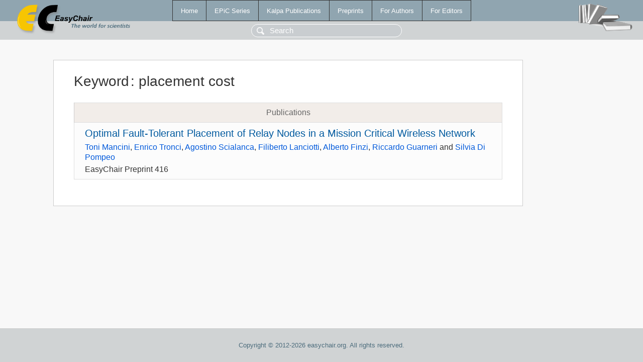

--- FILE ---
content_type: text/html; charset=UTF-8
request_url: https://yahootechpulse.easychair.org/publications/keyword/bL5z
body_size: 1074
content:
<!DOCTYPE html>
<html lang='en-US'><head><meta content='text/html; charset=UTF-8' http-equiv='Content-Type'/><title>Keyword: placement cost</title><link href='/images/favicon.ico' rel='icon' type='image/jpeg'/><link href='/css/cool.css?version=531' rel='StyleSheet' type='text/css'/><link href='/css/publications.css?version=531' rel='StyleSheet' type='text/css'/><script src='/js/easy.js?version=531'></script><script src='/publications/pubs.js?version=531'></script></head><body class="pubs"><table class="page"><tr style="height:1%"><td><div class="menu"><table class="menutable"><tr><td><a class="mainmenu" href="/publications/" id="t:HOME">Home</a></td><td><a class="mainmenu" href="/publications/EPiC" id="t:EPIC">EPiC Series</a></td><td><a class="mainmenu" href="/publications/Kalpa" id="t:KALPA">Kalpa Publications</a></td><td><a class="mainmenu" href="/publications/preprints" id="t:PREPRINTS">Preprints</a></td><td><a class="mainmenu" href="/publications/for_authors" id="t:FOR_AUTHORS">For Authors</a></td><td><a class="mainmenu" href="/publications/for_editors" id="t:FOR_EDITORS">For Editors</a></td></tr></table></div><div class="search_row"><form onsubmit="alert('Search is temporarily unavailable');return false;"><input id="search-input" name="query" placeholder="Search" type="text"/></form></div><div id="logo"><a href="/"><img class="logonew_alignment" src="/images/logoECpubs.png"/></a></div><div id="books"><img class="books_alignment" src="/images/books.png"/></div></td></tr><tr style="height:99%"><td class="ltgray"><div id="mainColumn"><table id="content_table"><tr><td style="vertical-align:top;width:99%"><div class="abstractBox"><h1>Keyword<span class="lr_margin">:</span>placement cost</h1><table class="epic_table top_margin"><thead><tr><th>Publications</th></tr></thead><tbody><tr><td><div class="title"><a href="/publications/preprint/BclX">Optimal Fault-Tolerant Placement of Relay Nodes in a Mission Critical Wireless Network</a></div><div class="authors"><a href="/publications/author/15Vb">Toni Mancini</a>, <a href="/publications/author/pqj1">Enrico Tronci</a>, <a href="/publications/author/XXSh">Agostino Scialanca</a>, <a href="/publications/author/kRl5">Filiberto Lanciotti</a>, <a href="/publications/author/LK2P">Alberto Finzi</a>, <a href="/publications/author/xB82">Riccardo Guarneri</a> and <a href="/publications/author/hDg3">Silvia Di Pompeo</a></div><div class="volume">EasyChair Preprint 416</div></td></tr></tbody></table></div></td></tr></table></div></td></tr><tr><td class="footer">Copyright © 2012-2026 easychair.org. All rights reserved.</td></tr></table></body></html>